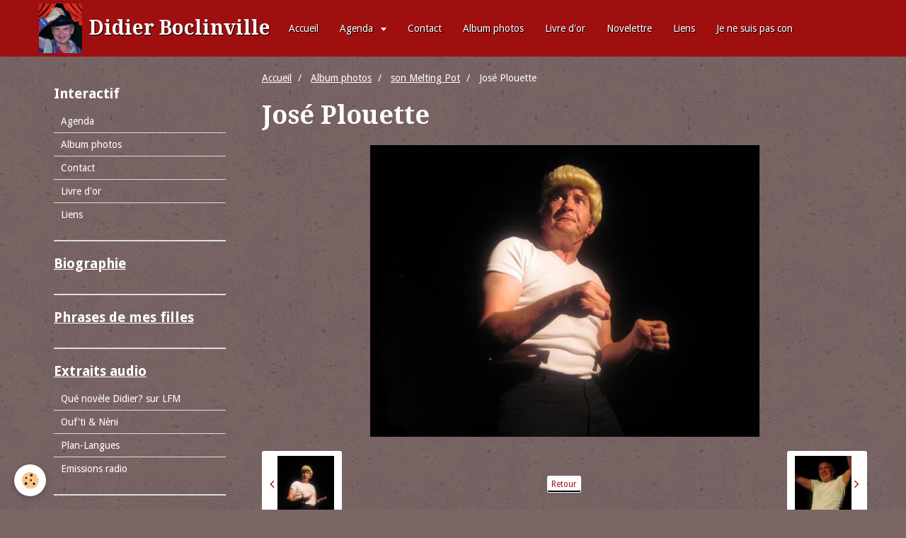

--- FILE ---
content_type: text/html; charset=UTF-8
request_url: http://www.didierboclinville.com/album/son-melting-pot/plouette-03.html
body_size: 38327
content:
<!DOCTYPE html>
<html lang="fr">
    <head>
        <title>Plouette-03</title>
        <!-- smart / basic -->
<meta http-equiv="Content-Type" content="text/html; charset=utf-8">
<!--[if IE]>
<meta http-equiv="X-UA-Compatible" content="IE=edge">
<![endif]-->
<meta name="viewport" content="width=device-width, initial-scale=1, maximum-scale=1.0, user-scalable=no">
<meta name="msapplication-tap-highlight" content="no">
  <link rel="image_src" href="http://www.didierboclinville.com/medias/album/images/Plouette-03.jpg" />
  <meta property="og:image" content="http://www.didierboclinville.com/medias/album/images/Plouette-03.jpg" />
  <link rel="canonical" href="http://www.didierboclinville.com/album/son-melting-pot/plouette-03.html">
<meta name="generator" content="e-monsite (e-monsite.com)">

<link rel="icon" href="http://www.didierboclinville.com/medias/site/favicon/rideau-rouge-didier-chapeau-sur-la-tete-recentree-1.jpg">






        <meta name="theme-color" content="#9F0F0F">
        <meta name="msapplication-navbutton-color" content="#9F0F0F">
        <meta name="apple-mobile-web-app-capable" content="yes">
        <meta name="apple-mobile-web-app-status-bar-style" content="black-translucent">

                
                                    
                                    
                 
                                                                                        
            <link href="https://fonts.googleapis.com/css?family=Droid%20Sans:300,400,700%7CDroid%20Serif:300,400,700&display=swap" rel="stylesheet">
        
        <link href="https://maxcdn.bootstrapcdn.com/font-awesome/4.7.0/css/font-awesome.min.css" rel="stylesheet">

        <link href="//www.didierboclinville.com/themes/combined.css?v=6_1646067808_72" rel="stylesheet">

        <!-- EMS FRAMEWORK -->
        <script src="//www.didierboclinville.com/medias/static/themes/ems_framework/js/jquery.min.js"></script>
        <!-- HTML5 shim and Respond.js for IE8 support of HTML5 elements and media queries -->
        <!--[if lt IE 9]>
        <script src="//www.didierboclinville.com/medias/static/themes/ems_framework/js/html5shiv.min.js"></script>
        <script src="//www.didierboclinville.com/medias/static/themes/ems_framework/js/respond.min.js"></script>
        <![endif]-->
        <script src="//www.didierboclinville.com/medias/static/themes/ems_framework/js/ems-framework.min.js?v=2084"></script>
        <script src="http://www.didierboclinville.com/themes/content.js?v=6_1646067808_72&lang=fr"></script>

            <script src="//www.didierboclinville.com/medias/static/js/rgpd-cookies/jquery.rgpd-cookies.js?v=2084"></script>
    <script>
                                    $(document).ready(function() {
            $.RGPDCookies({
                theme: 'ems_framework',
                site: 'www.didierboclinville.com',
                privacy_policy_link: '/about/privacypolicy/',
                cookies: [{"id":null,"favicon_url":"https:\/\/ssl.gstatic.com\/analytics\/20210414-01\/app\/static\/analytics_standard_icon.png","enabled":true,"model":"google_analytics","title":"Google Analytics","short_description":"Permet d'analyser les statistiques de consultation de notre site","long_description":"Indispensable pour piloter notre site internet, il permet de mesurer des indicateurs comme l\u2019affluence, les produits les plus consult\u00e9s, ou encore la r\u00e9partition g\u00e9ographique des visiteurs.","privacy_policy_url":"https:\/\/support.google.com\/analytics\/answer\/6004245?hl=fr","slug":"google-analytics"},{"id":null,"favicon_url":"","enabled":true,"model":"addthis","title":"AddThis","short_description":"Partage social","long_description":"Nous utilisons cet outil afin de vous proposer des liens de partage vers des plateformes tiers comme Twitter, Facebook, etc.","privacy_policy_url":"https:\/\/www.oracle.com\/legal\/privacy\/addthis-privacy-policy.html","slug":"addthis"}],
                modal_title: 'Gestion\u0020des\u0020cookies',
                modal_description: 'd\u00E9pose\u0020des\u0020cookies\u0020pour\u0020am\u00E9liorer\u0020votre\u0020exp\u00E9rience\u0020de\u0020navigation,\nmesurer\u0020l\u0027audience\u0020du\u0020site\u0020internet,\u0020afficher\u0020des\u0020publicit\u00E9s\u0020personnalis\u00E9es,\nr\u00E9aliser\u0020des\u0020campagnes\u0020cibl\u00E9es\u0020et\u0020personnaliser\u0020l\u0027interface\u0020du\u0020site.',
                privacy_policy_label: 'Consulter\u0020la\u0020politique\u0020de\u0020confidentialit\u00E9',
                check_all_label: 'Tout\u0020cocher',
                refuse_button: 'Refuser',
                settings_button: 'Param\u00E9trer',
                accept_button: 'Accepter',
                callback: function() {
                    // website google analytics case (with gtag), consent "on the fly"
                    if ('gtag' in window && typeof window.gtag === 'function') {
                        if (window.jsCookie.get('rgpd-cookie-google-analytics') === undefined
                            || window.jsCookie.get('rgpd-cookie-google-analytics') === '0') {
                            gtag('consent', 'update', {
                                'ad_storage': 'denied',
                                'analytics_storage': 'denied'
                            });
                        } else {
                            gtag('consent', 'update', {
                                'ad_storage': 'granted',
                                'analytics_storage': 'granted'
                            });
                        }
                    }
                }
            });
        });
    </script>

        <script async src="https://www.googletagmanager.com/gtag/js?id=G-4VN4372P6E"></script>
<script>
    window.dataLayer = window.dataLayer || [];
    function gtag(){dataLayer.push(arguments);}
    
    gtag('consent', 'default', {
        'ad_storage': 'denied',
        'analytics_storage': 'denied'
    });
    
    gtag('js', new Date());
    gtag('config', 'G-4VN4372P6E');
</script>

                <script type="application/ld+json">
    {
        "@context" : "https://schema.org/",
        "@type" : "WebSite",
        "name" : "Didier Boclinville",
        "url" : "http://www.didierboclinville.com/"
    }
</script>
            </head>
    <body id="album_run_son-melting-pot_plouette-03" class="default menu-fixed">
        

        
        <!-- NAV -->
        <nav class="navbar navbar-top navbar-fixed-top">
            <div class="container">
                <div class="navbar-header">
                                        <button data-toggle="collapse" data-target="#navbar" class="btn btn-link navbar-toggle">
                		<i class="fa fa-bars"></i>
					</button>
                                                            <a class="brand" href="http://www.didierboclinville.com/">
                                                <img src="http://www.didierboclinville.com/medias/site/logos/rideau-rouge-didier-chapeau-sur-la-tete-recentree.jpg" alt="Didier Boclinville">
                                                                        <span>Didier Boclinville</span>
                                            </a>
                                    </div>
                                <div id="navbar" class="collapse">
                        <ul class="nav navbar-nav">
                    <li>
                <a href="http://www.didierboclinville.com/">
                                        Accueil
                </a>
                            </li>
                    <li class="subnav">
                <a href="http://www.didierboclinville.com/agenda/" class="subnav-toggle" data-toggle="subnav">
                                        Agenda
                </a>
                                    <ul class="nav subnav-menu">
                                                    <li>
                                <a href="http://www.didierboclinville.com/agenda/autres/">
                                    Autres
                                </a>
                                                            </li>
                                                    <li>
                                <a href="http://www.didierboclinville.com/agenda/ameres-condoleances/">
                                    Amères condoléances
                                </a>
                                                            </li>
                                                    <li>
                                <a href="http://www.didierboclinville.com/agenda/cravate-club/">
                                    Cravate Club
                                </a>
                                                            </li>
                                                    <li>
                                <a href="http://www.didierboclinville.com/agenda/de-quoi-je-me-mele/">
                                    De quoi je me mêle
                                </a>
                                                            </li>
                                                    <li>
                                <a href="http://www.didierboclinville.com/agenda/en-famille-ou-presque/">
                                    En famille ou presque...
                                </a>
                                                            </li>
                                                    <li>
                                <a href="http://www.didierboclinville.com/agenda/en-radio/">
                                    En radio
                                </a>
                                                            </li>
                                                    <li>
                                <a href="http://www.didierboclinville.com/agenda/impro/">
                                    Impro
                                </a>
                                                            </li>
                                                    <li>
                                <a href="http://www.didierboclinville.com/agenda/je-ne-suis-pas-con/">
                                    Je ne suis pas con
                                </a>
                                                            </li>
                                                    <li>
                                <a href="http://www.didierboclinville.com/agenda/la-bande-de-liegeois-au-ski/">
                                    La Bande de Liégeois au ski
                                </a>
                                                            </li>
                                                    <li>
                                <a href="http://www.didierboclinville.com/agenda/les-vis-fres/">
                                    Lès vîs frés
                                </a>
                                                            </li>
                                                    <li>
                                <a href="http://www.didierboclinville.com/agenda/les-voisins-iii/">
                                    Les Voisins III
                                </a>
                                                            </li>
                                                    <li>
                                <a href="http://www.didierboclinville.com/agenda/les-voisins-le-best-of/">
                                    Les Voisins - Le Best of
                                </a>
                                                            </li>
                                                    <li>
                                <a href="http://www.didierboclinville.com/agenda/la-perruche/">
                                    La Perruche
                                </a>
                                                            </li>
                                                    <li>
                                <a href="http://www.didierboclinville.com/agenda/libre/">
                                    Libre
                                </a>
                                                            </li>
                                                    <li>
                                <a href="http://www.didierboclinville.com/agenda/menage-adroit/">
                                    Ménage Adroit
                                </a>
                                                            </li>
                                                    <li>
                                <a href="http://www.didierboclinville.com/agenda/noel-au-balcon-paques-en-prison/">
                                    Noël au balcon, Pâques en prison
                                </a>
                                                            </li>
                                                    <li>
                                <a href="http://www.didierboclinville.com/agenda/nous-ne-sommes-pas-du-meme-monde/">
                                    Nous ne sommes pas du même monde
                                </a>
                                                            </li>
                                                    <li>
                                <a href="http://www.didierboclinville.com/agenda/sketches-et-carabistouilles/">
                                    Sketches et carabistouilles
                                </a>
                                                            </li>
                                                    <li>
                                <a href="http://www.didierboclinville.com/agenda/son-melting-pot/">
                                    son Melting Pot
                                </a>
                                                            </li>
                                                    <li>
                                <a href="http://www.didierboclinville.com/agenda/l-heritiere/">
                                    Une messe pour des pommes de terre
                                </a>
                                                            </li>
                                            </ul>
                            </li>
                    <li>
                <a href="http://www.didierboclinville.com/contact/"onclick="window.open(this.href);return false;">
                                        Contact
                </a>
                            </li>
                    <li>
                <a href="http://www.didierboclinville.com/album">
                                        Album photos
                </a>
                            </li>
                    <li>
                <a href="http://www.didierboclinville.com/livredor/"onclick="window.open(this.href);return false;">
                                        Livre d'or
                </a>
                            </li>
                    <li>
                <a href="http://www.didierboclinville.com/newsletters/"onclick="window.open(this.href);return false;">
                                        Novelettre
                </a>
                            </li>
                    <li>
                <a href="http://www.didierboclinville.com/liens/"onclick="window.open(this.href);return false;">
                                        Liens
                </a>
                            </li>
                    <li>
                <a href="http://www.didierboclinville.com/pages/spectacles-en-cours/je-ne-suis-pas-con.html">
                                        Je ne suis pas con
                </a>
                            </li>
            </ul>

                </div>
                
                            </div>
        </nav>
        
        <!-- WRAPPER -->
                                                                <div id="wrapper" class="container">
            <!-- MAIN -->
            <div id="main">
                                       <ol class="breadcrumb">
                  <li>
            <a href="http://www.didierboclinville.com/">Accueil</a>
        </li>
                        <li>
            <a href="http://www.didierboclinville.com/album/">Album photos</a>
        </li>
                        <li>
            <a href="http://www.didierboclinville.com/album/son-melting-pot/">son Melting Pot</a>
        </li>
                        <li class="active">
            José Plouette
         </li>
            </ol>
                                
                                                                    
                                <div class="view view-album" id="view-item" data-category="son-melting-pot" data-id-album="4e821897f4046fde4dbc5ae6">
    <h1 class="view-title">José Plouette</h1>
    
    

    <p class="text-center">
        <img src="http://www.didierboclinville.com/medias/album/images/Plouette-03.jpg" alt="José Plouette">
    </p>

    <ul class="category-navigation">
        <li>
                            <a href="http://www.didierboclinville.com/album/son-melting-pot/plouette-01.html" class="btn btn-default">
                    <i class="fa fa-angle-left fa-lg"></i>
                    <img src="http://www.didierboclinville.com/medias/album/images/Plouette-01.jpg?fx=c_80_80" width="80" alt="">
                </a>
                    </li>

        <li>
            <a href="http://www.didierboclinville.com/album/son-melting-pot/" class="btn btn-small btn-default">Retour</a>
        </li>

        <li>
                            <a href="http://www.didierboclinville.com/album/son-melting-pot/mario-01.html" class="btn btn-default">
                    <img src="http://www.didierboclinville.com/medias/album/images/Mario-01.jpg?fx=c_80_80" width="80" alt="">
                    <i class="fa fa-angle-right fa-lg"></i>
                </a>
                    </li>
    </ul>

    

</div>

            </div>
            <!-- //MAIN -->

                        <!-- SIDEBAR -->
            <div id="sidebar">
                <div id="sidebar-wrapper">
                    
                                                                                                                                                                                                        <div class="widget" data-id="widget_addons">
                                    
<div class="widget-title">
    
        <span>
            Interactif
        </span>  

        
</div>

                                                                        <div id="widget1" class="widget-content" data-role="widget-content">
                                        <ul class="nav nav-list">
        <li>
        <a href="http://www.didierboclinville.com/agenda/">Agenda</a>
    </li>
        <li>
        <a href="http://www.didierboclinville.com/album/">Album photos</a>
    </li>
        <li>
        <a href="http://www.didierboclinville.com/contact/">Contact</a>
    </li>
        <li>
        <a href="http://www.didierboclinville.com/livredor/">Livre d'or</a>
    </li>
        <li>
        <a href="http://www.didierboclinville.com/liens/">Liens</a>
    </li>
    </ul>

                                    </div>
                                                                    </div>
                                                                                                                                                                                                                                                                                                                                                                <div class="widget" data-id="widget_page_category">
                                    
<div class="widget-title">
    
            <a href="http://www.didierboclinville.com/pages/biographie/">
        <span>
            Biographie
        </span>  

            </a>
        
</div>

                                                                        <div id="widget2" class="widget-content" data-role="widget-content">
                                                <ul class="nav nav-list" data-addon="pages">
              
            </ul>
    

                                    </div>
                                                                    </div>
                                                                                                                                                                                                                                                                                                    <div class="widget" data-id="widget_page_category">
                                    
<div class="widget-title">
    
            <a href="http://www.didierboclinville.com/pages/phrases-de-mes-filles/">
        <span>
            Phrases de mes filles
        </span>  

            </a>
        
</div>

                                                                        <div id="widget3" class="widget-content" data-role="widget-content">
                                                <ul class="nav nav-list" data-addon="pages">
              
            </ul>
    

                                    </div>
                                                                    </div>
                                                                                                                                                                                                                                                                                                    <div class="widget" data-id="widget_page_category">
                                    
<div class="widget-title">
    
            <a href="http://www.didierboclinville.com/pages/extraits-audiosss/">
        <span>
            Extraits audio
        </span>  

            </a>
        
</div>

                                                                        <div id="widget4" class="widget-content" data-role="widget-content">
                                                <ul class="nav nav-list" data-addon="pages">
              
                                <li data-category="extraits-audiosss">
                <a href="http://www.didierboclinville.com/pages/extraits-audiosss/que-novele-didier-.html">
                    Qué novèle Didier? sur LFM
                                    </a>
            </li>
                        <li data-category="extraits-audiosss">
                <a href="http://www.didierboclinville.com/pages/extraits-audiosss/ouf-ti-neni-des-semaines-precedentes.html">
                    Ouf'ti & Nèni
                                    </a>
            </li>
                        <li data-category="extraits-audiosss">
                <a href="http://www.didierboclinville.com/pages/extraits-audiosss/plan-langues.html">
                    Plan-Langues
                                    </a>
            </li>
                        <li data-category="extraits-audiosss">
                <a href="http://www.didierboclinville.com/pages/extraits-audiosss/emissions-radio.html">
                    Emissions radio
                                    </a>
            </li>
                        </ul>
    

                                    </div>
                                                                    </div>
                                                                                                                                                                                                                                                                                                    <div class="widget" data-id="widget_page_category">
                                    
<div class="widget-title">
    
            <a href="http://www.didierboclinville.com/pages/extraits-videos/">
        <span>
            Extraits vidéo
        </span>  

            </a>
        
</div>

                                                                        <div id="widget5" class="widget-content" data-role="widget-content">
                                                <ul class="nav nav-list" data-addon="pages">
              
                                <li data-category="extraits-videos">
                <a href="http://www.didierboclinville.com/pages/extraits-videos/presentation-des-spectacles.html">
                    Présentation des spectacles
                                    </a>
            </li>
                        <li data-category="extraits-videos">
                <a href="http://www.didierboclinville.com/pages/extraits-videos/clips.html">
                    Clips
                                    </a>
            </li>
                        <li data-category="extraits-videos">
                <a href="http://www.didierboclinville.com/pages/extraits-videos/emissions.html">
                    Emissions
                                    </a>
            </li>
                        <li data-category="extraits-videos">
                <a href="http://www.didierboclinville.com/pages/extraits-videos/page.html">
                    Plan-Langues
                                    </a>
            </li>
                        <li data-category="extraits-videos">
                <a href="http://www.didierboclinville.com/pages/extraits-videos/autres.html">
                    Autres
                                    </a>
            </li>
                        </ul>
    

                                    </div>
                                                                    </div>
                                                                                                                                                                                                                                                                                                    <div class="widget" data-id="widget_page_category">
                                    
<div class="widget-title">
    
            <a href="http://www.didierboclinville.com/pages/spectacles-en-cours/">
        <span>
            Spectacles en cours
        </span>  

            </a>
        
</div>

                                                                        <div id="widget6" class="widget-content" data-role="widget-content">
                                                <ul class="nav nav-list" data-addon="pages">
              
                                <li data-category="spectacles-en-cours">
                <a href="http://www.didierboclinville.com/pages/spectacles-en-cours/nous-ne-sommes-pas-du-meme-monde.html">
                    Nous ne sommes pas du même monde
                                    </a>
            </li>
                        <li data-category="spectacles-en-cours">
                <a href="http://www.didierboclinville.com/pages/spectacles-en-cours/ameres-condoleances.html">
                    Amères condoléances
                                    </a>
            </li>
                        <li data-category="spectacles-en-cours">
                <a href="http://www.didierboclinville.com/pages/spectacles-en-cours/en-famille-ou-presque-.html">
                    En famille ou presque...
                                    </a>
            </li>
                        <li data-category="spectacles-en-cours">
                <a href="http://www.didierboclinville.com/pages/spectacles-en-cours/je-ne-suis-pas-con.html">
                    Je ne suis pas con
                                    </a>
            </li>
                        <li data-category="spectacles-en-cours">
                <a href="http://www.didierboclinville.com/pages/spectacles-en-cours/la-perruche.html">
                    La Perruche
                                    </a>
            </li>
                        <li data-category="spectacles-en-cours">
                <a href="http://www.didierboclinville.com/pages/spectacles-en-cours/les-voisins-iii.html">
                    Les Voisins III
                                    </a>
            </li>
                        <li data-category="spectacles-en-cours">
                <a href="http://www.didierboclinville.com/pages/spectacles-en-cours/libre.html">
                    Libre
                                    </a>
            </li>
                        <li data-category="spectacles-en-cours">
                <a href="http://www.didierboclinville.com/pages/spectacles-en-cours/noel-au-balcon-paques-en-prison.html">
                    Noël au balcon, Pâques en prison
                                    </a>
            </li>
                        <li data-category="spectacles-en-cours">
                <a href="http://www.didierboclinville.com/pages/spectacles-en-cours/une-messe-pour-des-pommes-de-terre.html">
                    Une messe pour des pommes de terre
                                    </a>
            </li>
                        <li data-category="spectacles-en-cours">
                <a href="http://www.didierboclinville.com/pages/spectacles-en-cours/autres.html">
                    Autres
                                    </a>
            </li>
                        </ul>
    

                                    </div>
                                                                    </div>
                                                                                                                                                                                                                                                                                                    <div class="widget" data-id="widget_page_category">
                                    
<div class="widget-title">
    
            <a href="http://www.didierboclinville.com/pages/le-coin-des-pros/">
        <span>
            Le coin des pros
        </span>  

            </a>
        
</div>

                                                                        <div id="widget7" class="widget-content" data-role="widget-content">
                                                <ul class="nav nav-list" data-addon="pages">
              
                                <li data-category="le-coin-des-pros">
                <a href="http://www.didierboclinville.com/pages/le-coin-des-pros/fiches-techniques.html">
                    Fiches techniques
                                    </a>
            </li>
                        <li data-category="le-coin-des-pros">
                <a href="http://www.didierboclinville.com/pages/le-coin-des-pros/bandes-son.html">
                    Bandes son
                                    </a>
            </li>
                        <li data-category="le-coin-des-pros">
                <a href="http://www.didierboclinville.com/pages/le-coin-des-pros/photos-a-telecharger.html">
                    Photos à télécharger
                                    </a>
            </li>
                        <li data-category="le-coin-des-pros">
                <a href="http://www.didierboclinville.com/pages/le-coin-des-pros/coupures-de-presse.html">
                    Coupures de presse
                                    </a>
            </li>
                        </ul>
    

                                    </div>
                                                                    </div>
                                                                                                                                                                                                                                                                                                    <div class="widget" data-id="widget_page_category">
                                    
<div class="widget-title">
    
            <a href="http://www.didierboclinville.com/pages/extraits-audiosss/">
        <span>
            Extraits audio
        </span>  

            </a>
        
</div>

                                                                        <div id="widget8" class="widget-content" data-role="widget-content">
                                                <ul class="nav nav-list" data-addon="pages">
              
                                <li data-category="extraits-audiosss">
                <a href="http://www.didierboclinville.com/pages/extraits-audiosss/que-novele-didier-.html">
                    Qué novèle Didier? sur LFM
                                    </a>
            </li>
                        <li data-category="extraits-audiosss">
                <a href="http://www.didierboclinville.com/pages/extraits-audiosss/ouf-ti-neni-des-semaines-precedentes.html">
                    Ouf'ti & Nèni
                                    </a>
            </li>
                        <li data-category="extraits-audiosss">
                <a href="http://www.didierboclinville.com/pages/extraits-audiosss/plan-langues.html">
                    Plan-Langues
                                    </a>
            </li>
                        <li data-category="extraits-audiosss">
                <a href="http://www.didierboclinville.com/pages/extraits-audiosss/emissions-radio.html">
                    Emissions radio
                                    </a>
            </li>
                        </ul>
    

                                    </div>
                                                                    </div>
                                                                                                                                                                                                                                                                                                    <div class="widget" data-id="widget_page_category">
                                    
<div class="widget-title">
    
            <a href="http://www.didierboclinville.com/pages/extraits-videos/">
        <span>
            Extraits vidéo
        </span>  

            </a>
        
</div>

                                                                        <div id="widget9" class="widget-content" data-role="widget-content">
                                                <ul class="nav nav-list" data-addon="pages">
              
                                <li data-category="extraits-videos">
                <a href="http://www.didierboclinville.com/pages/extraits-videos/presentation-des-spectacles.html">
                    Présentation des spectacles
                                    </a>
            </li>
                        <li data-category="extraits-videos">
                <a href="http://www.didierboclinville.com/pages/extraits-videos/clips.html">
                    Clips
                                    </a>
            </li>
                        <li data-category="extraits-videos">
                <a href="http://www.didierboclinville.com/pages/extraits-videos/emissions.html">
                    Emissions
                                    </a>
            </li>
                        <li data-category="extraits-videos">
                <a href="http://www.didierboclinville.com/pages/extraits-videos/page.html">
                    Plan-Langues
                                    </a>
            </li>
                        <li data-category="extraits-videos">
                <a href="http://www.didierboclinville.com/pages/extraits-videos/autres.html">
                    Autres
                                    </a>
            </li>
                        </ul>
    

                                    </div>
                                                                    </div>
                                                                                                                                                    </div>
            </div>
            <!-- //SIDEBAR -->
                    </div>
        <!-- //WRAPPER -->

                <!-- FOOTER -->
        <footer id="footer">
            <div id="footer-wrapper">
                <div class="container">
                                        <!-- CUSTOMIZE AREA -->
                    <div id="bottom-site">
                                                    <div id="rows-602408cab9f33cf5e6c5e3cf" class="rows" data-total-pages="1" data-current-page="1">
                                                            
                
                        
                        
                                
                                <div class="row-container rd-1 page_1">
            	<div class="row-content">
        			                        			    <div class="row" data-role="line">

                    
                                                
                                                                        
                                                
                                                
						                                                                                                                                                
                                        				<div data-role="cell" class="column empty-column" style="width:100%">
            					<div id="cell-5e85fbcfb360f720bb368310" class="column-content">            							&nbsp;
            						            					</div>
            				</div>
																		        			</div>
                            		</div>
                        	</div>
						</div>

                                            </div>
                                                                            </div>
            </div>
        </footer>
        <!-- //FOOTER -->
        
        
        <script src="//www.didierboclinville.com/medias/static/themes/ems_framework/js/jquery.mobile.custom.min.js"></script>
        <script src="//www.didierboclinville.com/medias/static/themes/ems_framework/js/jquery.zoom.min.js"></script>
        <script src="http://www.didierboclinville.com/themes/custom.js?v=6_1646067808_72"></script>
                    

 
    
						 	 




    </body>
</html>
